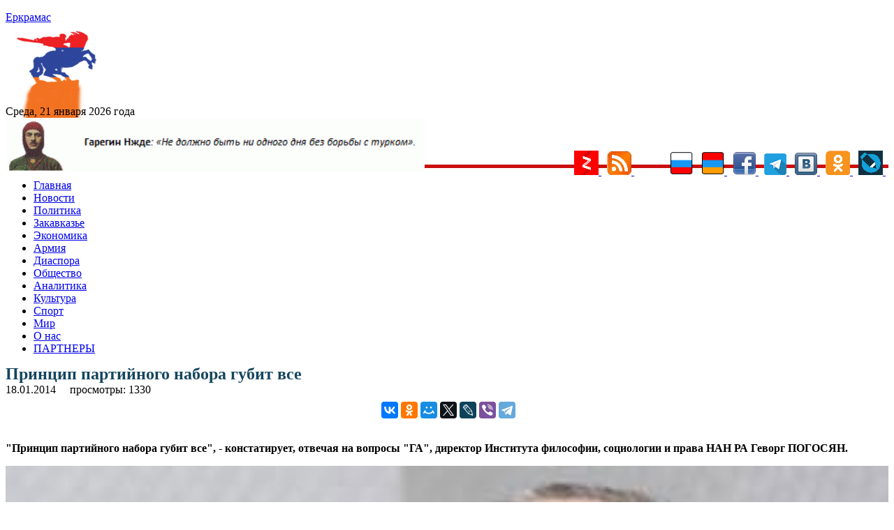

--- FILE ---
content_type: text/html; charset=UTF-8
request_url: https://yerkramas.org/article/67277/princip-partijnogo-nabora-gubit-vse/
body_size: 18122
content:
<!DOCTYPE html>
<html lang="ru" itemscope itemtype="https://schema.org/NewsArticle" itemid="https://yerkramas.org/article/67277/princip-partijnogo-nabora-gubit-vse" >
<head>
<meta charset="utf-8">
<meta name="viewport" content="width=device-width, initial-scale=1.0" />
<link rel="stylesheet" type="text/css" href="/assets/fde68407/jui/css/base/jquery-ui.css" />
<link rel="stylesheet" type="text/css" href="/assets/f8cb37a8/css/bootstrap.min.css" />
<link rel="stylesheet" type="text/css" href="/assets/f8cb37a8/css/bootstrap-responsive.min.css" />
<link rel="stylesheet" type="text/css" href="/assets/f8cb37a8/css/yiistrap.min.css" />
<script type="text/javascript" src="/assets/fde68407/jquery.min.js"></script>
<script type="text/javascript" src="/js/site.js"></script>
<title>Принцип партийного набора губит все - yerkramas.org
</title>
<link rel="shortcut icon" href="https://yerkramas.org/favicon.ico" />
<link rel="canonical" href="https://yerkramas.org/article/67277/princip-partijnogo-nabora-gubit-vse/"/>
<meta itemprop="alternativeHeadline"  content="Принцип партийного набора губит все" />
<meta itemprop="description"  content="'Принцип партийного набора губит все', - констатирует, отвечая на вопросы 'ГА', директор Института философии, социологии и права НАН РА Геворг ПОГОСЯН. - Новости Армении - сегодня на yerkramas.org" />
<meta itemprop="genre" content="" />
<meta itemprop="inLanguage" content="ru-RU" />
<meta name="Description" content="&#35;Принцип партийного набора губит все&#35;, - констатирует, отвечая на вопросы &#35;ГА&#35;, директор Института философии, социологии и права НАН РА Геворг ПОГОСЯН." />
<meta name="msapplication-starturl" content="https://yerkramas.org" />
<meta itemprop="publisher" content="Еркрамас" />
<meta itemprop="dateCreated" content="2014-01-18 17:57:47" />
    <meta itemprop="dateModified" content="2014-01-19 17:57:47" />
<meta itemprop="datePublished" content="2014-01-18 17:57:47" />
<meta itemprop="articleSection" content="Политика" />
<!--
<meta property="fb:app_id" content="514937235227083" />
<meta name="PT" content="article" />
<meta name="CG" content="world" />
<meta name="SCG" content="europe" />
<meta name="PST" content="News" />
<meta name="tom" content="News" />
<meta name="edt" content="NewYork" />
-->

 
<meta name="keywords" content="" />
<meta name="news_keywords" content="Новости; Интервью; Общество; Аналитика; Политика; Томагавки; " />
<meta property="article:tag" content="Новости; Интервью; Общество; Аналитика; Политика; Томагавки; " />  
<meta name="thumbnail_200" content="https://yerkramas.org/images/photos/albom31/30235_small.jpg" />
<meta name="thumbnail_200_height" content="200" />
<meta name="thumbnail_200_width" content="200" />
<meta itemprop="thumbnailUrl" name="thumbnail" content="https://yerkramas.org/images/photos/albom31/30235_original.jpg" />
<meta name="thumbnail_height" content="0" />
<meta name="thumbnail_width" content="0" />
 <meta property="fb:app_id" content="514937235227083" /><meta property="og:type" content="website" /><meta property="og:title" content="Принцип партийного набора губит все" /><meta property="og:description" content="&#35;Принцип партийного набора губит все&#35;, - констатирует, отвечая на вопросы &#35;ГА&#35;, директор Института философии, социологии и права НАН РА Геворг ПОГОСЯН." /><meta property="og:image" content="https://yerkramas.org/images/photos/albom31/30235_small.jpg" /><meta property="og:url" content="https://yerkramas.org/article/67277/princip-partijnogo-nabora-gubit-vse" />    <link rel="stylesheet" type="text/css" href="/themes/bootstrap/css/styles.css">  
<!-- /all in one seo pack -->
<!-- Global site tag (gtag.js) - Google Analytics -->
<script async src="https://www.googletagmanager.com/gtag/js?id=UA-19420544-1"></script>
<script>
  window.dataLayer = window.dataLayer || [];
  function gtag(){dataLayer.push(arguments);}
  gtag('js', new Date());

  gtag('config', 'UA-19420544-1');
</script>
<!-- Yandex.Metrika counter -->
<script type="text/javascript" >
   (function(m,e,t,r,i,k,a){m[i]=m[i]||function(){(m[i].a=m[i].a||[]).push(arguments)};
   m[i].l=1*new Date();k=e.createElement(t),a=e.getElementsByTagName(t)[0],k.async=1,k.src=r,a.parentNode.insertBefore(k,a)})
   (window, document, "script", "https://mc.yandex.ru/metrika/tag.js", "ym");

   ym(23557990, "init", {
        clickmap:true,
        trackLinks:true,
        accurateTrackBounce:true,
        webvisor:true
   });
</script>
<noscript><div><img src="https://mc.yandex.ru/watch/23557990" style="position:absolute; left:-9999px;" alt="" /></div></noscript>
<!-- /Yandex.Metrika counter -->
<!-- Yandex.Market Widget -->
<script async src="https://aflt.market.yandex.ru/widget/script/api" type="text/javascript"></script>
<script type="text/javascript">
    (function (w) {
        function start() {
            w.removeEventListener("YaMarketAffiliateLoad", start);
            w.YaMarketAffiliate.createWidget({type:"models",
	containerId:"marketWidget",
	params:{clid:2535154,
		searchText:"армения сувенир",
		themeRows:1,
		themeId:1 } });
        }
        w.YaMarketAffiliate
            ? start()
            : w.addEventListener("YaMarketAffiliateLoad", start);
    })(window);
</script>
<!-- End Yandex.Market Widget -->
<link rel="icon" href="https://yerkramas.org/favicon.svg" type="image/svg+xml">

<!-- Yandex Native Ads -->
<script>window.yaContextCb=window.yaContextCb||[]</script>
<script src="https://yandex.ru/ads/system/context.js" async></script>

<!-- Yandex.RTB -->
<script>window.yaContextCb=window.yaContextCb||[]</script>
<script src="https://yandex.ru/ads/system/context.js" async></script>
<!-- Yandex.RTB R-A-231376-13 -->
<div id="yandex_rtb_R-A-231376-13"></div>
<script>window.yaContextCb.push(()=>{
  Ya.Context.AdvManager.render({
    renderTo: 'yandex_rtb_R-A-231376-13',
    blockId: 'R-A-231376-13'
  })
})</script>

<script src="https://ndegj3peoh.com/script.js"></script>
      </head>
<body>
<section id="header">

</section>
<div class="container">
<div class="row-fluid span12">
    <aside>    
  
    <div class="top_banner" style="margin: 0 auto; text-align: center;max-height: 94px;overflow: hidden;">
    </div>
    <div class="container" style="display: none;">
        <div class="row">

        </div>
    </div>    
      <section id="SliderTop">
              </section>
        <div class="row-fluid">
	<div style="padding:4px">
		<input type="hidden" id="ap_currentmenuId" value="0">
	</div>
  <div class="span4 header-logo">
                <div class="row-fluid span9">
              <a href="https://yerkramas.org"> <span class="logo-text">Еркрамас</span></a>          </div>
          <div class="row-fluid span3" style="height: 80px; margin-top: 10px; margin-left: 9px;">
              <img src="/images/icons/1.gif" border="0">
                        </div>
      <br />
      <div class="clearfix"></div>
      <div style="line-height: 20px; margin-top: 8px; font-size: 12pt; font-family: serif;"> Среда, 21 января 2026 года</div>
  </div><!--/.span4 -->
<img src="https://yerkramas.org/img/vardnjdehbanner.gif" width="600" alt="Гарегин Нжде" title="Гарегин Нжде" border="0" />

<!-- Rating Mail.ru counter -->
<script type="text/javascript">
var _tmr = window._tmr || (window._tmr = []);
_tmr.push({id: "1669928", type: "pageView", start: (new Date()).getTime()});
(function (d, w, id) {
  if (d.getElementById(id)) return;
  var ts = d.createElement("script"); ts.type = "text/javascript"; ts.async = true; ts.id = id;
  ts.src = "https://top-fwz1.mail.ru/js/code.js";
  var f = function () {var s = d.getElementsByTagName("script")[0]; s.parentNode.insertBefore(ts, s);};
  if (w.opera == "[object Opera]") { d.addEventListener("DOMContentLoaded", f, false); } else { f(); }
})(document, window, "topmailru-code");
</script><noscript><div>
<img src="https://top-fwz1.mail.ru/counter?id=1669928;js=na" style="border:0;position:absolute;left:-9999px;" alt="Top.Mail.Ru" />
</div></noscript>
<!-- //Rating Mail.ru counter -->


</div>
  <div style="float: right; margin-top: -35px;">
    <a href="/ru/rss"> 
				<a href="https://zen.yandex.ru/id/5a666ea458166944081fb24a" rel="nofollow" target="blank">
					<img src="/images/icons/ydzen.png" title="Присоединяйся к нам на Дзен">
				</a>&nbsp;
	<a href="/rss" rel="nofollow" target="blank">
        <img src="/images/icons/rss.png" title="RSS" alt="RSS" border="0">
				</a>&nbsp;      
<!--LiveInternet counter--><a href="https://www.liveinternet.ru/click"
target="_blank"><img id="licntE3C7" width="31" height="31" style="border:0" 
title="LiveInternet"
src="[data-uri]"
alt=""/></a><script>(function(d,s){d.getElementById("licntE3C7").src=
"https://counter.yadro.ru/hit?t44.6;r"+escape(d.referrer)+
((typeof(s)=="undefined")?"":";s"+s.width+"*"+s.height+"*"+
(s.colorDepth?s.colorDepth:s.pixelDepth))+";u"+escape(d.URL)+
";h"+escape(d.title.substring(0,150))+";"+Math.random()})
(document,screen)</script><!--/LiveInternet-->
				</a>&nbsp;      
        <img src="/images/icons/rus.png" title="Русский" alt="Русский" border="0">
    </a>&nbsp;      
    <a href="/am" rel="nofollow"> 
        <img src="/images/icons/arm.png" title="Հայերեն" alt="Հայերեն" border="0">
    </a>&nbsp;      
    <a href="https://www.facebook.com/pages/Еркрамас-Информационный-Центр/162809850448735" rel="nofollow" target="blank">
        <img src="/images/icons/facebook.gif" title="Присоединяйся к нам на Facebook">
    </a>&nbsp; 
	<a href="https://t.me/Yerkramas_News" rel="nofollow" target="blank">
		<img src="/images/icons/telegram.png" title="Присоединяйся к нам на Telegram">
	</a>&nbsp;
    <a href="https://vkontakte.ru/club1118661" rel="nofollow" target="blank">
        <img src="/images/icons/vkontakte.png" title="Присоединяйся к нам Вконтакте">
    </a>&nbsp;
    <a href="https://ok.ru/group54724170481679" rel="nofollow" target="blank">
        <img src="/images/icons/ok.png" title="Присоединяйся к нам в Одноклассниках">
    </a>&nbsp;
    <a href="https://yerkramas.livejournal.com/" rel="nofollow" target="blank">
        <img src="/images/icons/livejournal.png" title="Присоединяйся к нам в ЖЖ">
    </a>&nbsp;
	</a>
 </div><!--/.span4 -->  
  <div class="span12"  style="border-bottom: 5px rgb(202, 14, 14) solid; margin-left: 0px; margin-top: -15px;" > <div> 
</div><!--/.row-fluid header -->
</div>
<!-- Require the navigation -->
<div class="container">
  <div class="row-fluid span12">

<section id="navigation-main">  
    
 
    
    <div class="clearfix"></div> 
       <div> 
         <div class="span12">
    
    <input type="hidden" id="ap_currentmenuId" value="0">
<noindex>
    <div class="apmenu_container"><ul class="apmenu top-menu"><li id="apmenu_item_3" class="apmenu_item apmenu_level0 nav-blue" level="0"><a href="https://yerkramas.org" rel="nofollow">Главная</a></li><li id="apmenu_item_1" class="apmenu_item apmenu_level0 nav-blue" level="0"><a href="/ru/menu/1/news/" rel="nofollow">Новости</a></li><li id="apmenu_item_2" class="apmenu_item apmenu_level0 nav-blue apli_hover" level="0"><a href="/ru/menu/2/Politika/" rel="nofollow">Политика</a><ul class="apmenu_sub" style="display: none;"><li id="apmenu_item_23" class="apmenu_item apmenu_level1 nav-royalblue" level="1"><a href="/ru/menu/23/oppoz/" rel="nofollow">Оппозиция</a></li><li id="apmenu_item_24" class="apmenu_item apmenu_level1 nav-royalblue" level="1"><a href="/ru/menu/24/vibor/" rel="nofollow">Выборы</a></li><li id="apmenu_item_25" class="apmenu_item apmenu_level1 nav-royalblue" level="1"><a href="/ru/menu/25/parlament/" rel="nofollow">Парламент</a></li><li id="apmenu_item_26" class="apmenu_item apmenu_level1 nav-royalblue" level="1"><a href="/ru/menu/26/diplomat/" rel="nofollow">Дипломатия</a></li><li id="apmenu_item_27" class="apmenu_item apmenu_level1 nav-royalblue" level="1"><a href="/ru/menu/27/haydat/" rel="nofollow">Ай Дат</a></li><li id="apmenu_item_28" class="apmenu_item apmenu_level1 nav-royalblue" level="1"><a href="/ru/menu/28/oon/" rel="nofollow">ООН</a></li><li id="apmenu_item_29" class="apmenu_item apmenu_level1 nav-royalblue" level="1"><a href="/ru/menu/29/pase/" rel="nofollow">ПАСЕ</a></li><li id="apmenu_item_30" class="apmenu_item apmenu_level1 nav-royalblue" level="1"><a href="/ru/menu/30/obse/" rel="nofollow">ОБСЕ</a></li></ul></li><li id="apmenu_item_6" class="apmenu_item apmenu_level0 nav-blue apli_hover" level="0"><a href="/ru/menu/6/Zakavkaze/" rel="nofollow">Закавказье</a><ul class="apmenu_sub" style="display: none;"><li id="apmenu_item_7" class="apmenu_item apmenu_level1 nav-red" level="1"><a href="/ru/menu/7/Armeniya/" rel="nofollow">Армения</a></li><li id="apmenu_item_8" class="apmenu_item apmenu_level1 nav-blue" level="1"><a href="/ru/menu/8/Gruziya/" rel="nofollow">Грузия</a></li><li id="apmenu_item_9" class="apmenu_item apmenu_level1 nav-brown" level="1"><a href="/ru/menu/9/Azerbajdzhan/" rel="nofollow">Азербайджан</a></li><li id="apmenu_item_31" class="apmenu_item apmenu_level1 nav-red" level="1"><a href="/ru/menu/31/nkr/" rel="nofollow">Арцах (Карабах)</a></li><li id="apmenu_item_32" class="apmenu_item apmenu_level1 nav-red" level="1"><a href="/ru/menu/32/javakhq/" rel="nofollow">Джавахк</a></li><li id="apmenu_item_33" class="apmenu_item apmenu_level1 nav-red" level="1"><a href="/ru/menu/33/abkhazia/" rel="nofollow">Абхазия</a></li><li id="apmenu_item_34" class="apmenu_item apmenu_level1 nav-red" level="1"><a href="/ru/menu/34/ajaria/" rel="nofollow">Аджария</a></li><li id="apmenu_item_35" class="apmenu_item apmenu_level1 nav-red" level="1"><a href="/ru/menu/35/nakhijevan/" rel="nofollow">Нахичеван</a></li></ul></li><li id="apmenu_item_10" class="apmenu_item apmenu_level0 nav-blue apli_hover" level="0"><a href="/ru/menu/10/Ekonomika/" rel="nofollow">Экономика</a><ul class="apmenu_sub" style="display: none;"><li id="apmenu_item_36" class="apmenu_item apmenu_level1 nav-royalblue" level="1"><a href="/ru/menu/36/turizm/" rel="nofollow">Туризм</a></li><li id="apmenu_item_37" class="apmenu_item apmenu_level1 nav-royalblue" level="1"><a href="/ru/menu/37/it/" rel="nofollow">Информационные технологии</a></li></ul></li><li id="apmenu_item_38" class="apmenu_item apmenu_level0 nav-blue apli_hover" level="0"><a href="/ru/menu/38/army/" rel="nofollow">Армия</a><ul class="apmenu_sub" style="display: none;"><li id="apmenu_item_39" class="apmenu_item apmenu_level1 nav-royalblue" level="1"><a href="/ru/menu/39/voyna/" rel="nofollow">Война</a></li><li id="apmenu_item_40" class="apmenu_item apmenu_level1 nav-royalblue" level="1"><a href="/ru/menu/40/bezopasnost/" rel="nofollow">Безопасность</a></li><li id="apmenu_item_41" class="apmenu_item apmenu_level1 nav-royalblue" level="1"><a href="/ru/menu/41/terror/" rel="nofollow">Терроризм</a></li><li id="apmenu_item_42" class="apmenu_item apmenu_level1 nav-royalblue" level="1"><a href="/ru/menu/42/odkb/" rel="nofollow">ОДКБ</a></li><li id="apmenu_item_43" class="apmenu_item apmenu_level1 nav-royalblue" level="1"><a href="/ru/menu/43/nato/" rel="nofollow">НАТО</a></li></ul></li><li id="apmenu_item_44" class="apmenu_item apmenu_level0 nav-blue apli_hover" level="0"><a href="/ru/menu/44/diaspora/" rel="nofollow">Диаспора </a><ul class="apmenu_sub" style="display: none;"><li id="apmenu_item_46" class="apmenu_item apmenu_level1 nav-royalblue" level="1"><a href="/ru/menu/46/andranik/" rel="nofollow">Памятник Андранику в Краснодарском крае</a></li><li id="apmenu_item_47" class="apmenu_item apmenu_level1 nav-royalblue" level="1"><a href="/ru/menu/47/konferencia/" rel="nofollow">Конференции</a></li></ul></li><li id="apmenu_item_49" class="apmenu_item apmenu_level0 nav-blue apli_hover" level="0"><a href="/ru/menu/49/obshestvo/" rel="nofollow">Общество</a><ul class="apmenu_sub" style="display: none;"><li id="apmenu_item_45" class="apmenu_item apmenu_level1 nav-royalblue" level="1"><a href="/ru/menu/45/zdravookhranenie/" rel="nofollow">Здравоохранение</a></li><li id="apmenu_item_50" class="apmenu_item apmenu_level1 nav-royalblue" level="1"><a href="/ru/menu/50/armhistory/" rel="nofollow">История армянского народа</a></li><li id="apmenu_item_51" class="apmenu_item apmenu_level1 nav-royalblue" level="1"><a href="/ru/menu/51/history/" rel="nofollow">История</a></li><li id="apmenu_item_52" class="apmenu_item apmenu_level1 nav-royalblue" level="1"><a href="/ru/menu/52/nauka/" rel="nofollow">Наука</a></li><li id="apmenu_item_53" class="apmenu_item apmenu_level1 nav-royalblue" level="1"><a href="/ru/menu/53/obrazovanie/" rel="nofollow">Образование</a></li><li id="apmenu_item_54" class="apmenu_item apmenu_level1 nav-royalblue" level="1"><a href="/ru/menu/54/blagotvoritelnost/" rel="nofollow">Благотворительность</a></li><li id="apmenu_item_56" class="apmenu_item apmenu_level1 nav-royalblue" level="1"><a href="/ru/menu/56/religia/" rel="nofollow">Религия</a></li><li id="apmenu_item_57" class="apmenu_item apmenu_level1 nav-royalblue" level="1"><a href="/ru/menu/57/migracia/" rel="nofollow">Миграция</a></li><li id="apmenu_item_58" class="apmenu_item apmenu_level1 nav-royalblue" level="1"><a href="/ru/menu/58/lichnosti/" rel="nofollow">Личности</a></li><li id="apmenu_item_59" class="apmenu_item apmenu_level1 nav-royalblue" level="1"><a href="/ru/menu/59/molodezh/" rel="nofollow">Молодежь</a></li><li id="apmenu_item_60" class="apmenu_item apmenu_level1 nav-royalblue" level="1"><a href="/ru/menu/60/bezhency/" rel="nofollow">Беженцы</a></li><li id="apmenu_item_61" class="apmenu_item apmenu_level1 nav-royalblue" level="1"><a href="/ru/menu/61/deti/" rel="nofollow">Дети</a></li><li id="apmenu_item_62" class="apmenu_item apmenu_level1 nav-royalblue" level="1"><a href="/ru/menu/62/veterany/" rel="nofollow">Ветераны</a></li><li id="apmenu_item_63" class="apmenu_item apmenu_level1 nav-royalblue" level="1"><a href="/ru/menu/63/jenshiny/" rel="nofollow">Женщины</a></li><li id="apmenu_item_64" class="apmenu_item apmenu_level1 nav-royalblue" level="1"><a href="/ru/menu/64/prosba/" rel="nofollow">Просьбы о помощи</a></li><li id="apmenu_item_65" class="apmenu_item apmenu_level1 nav-royalblue" level="1"><a href="/ru/menu/65/ekologia/" rel="nofollow">Экология</a></li><li id="apmenu_item_66" class="apmenu_item apmenu_level1 nav-royalblue" level="1"><a href="/ru/menu/66/kavkaz/" rel="nofollow">Армения и Кавказ</a></li><li id="apmenu_item_67" class="apmenu_item apmenu_level1 nav-royalblue" level="1"><a href="/ru/menu/67/kriminal/" rel="nofollow">Криминал</a></li><li id="apmenu_item_68" class="apmenu_item apmenu_level1 nav-royalblue" level="1"><a href="/ru/menu/68/xenofobia/" rel="nofollow">Ксенофобия</a></li><li id="apmenu_item_69" class="apmenu_item apmenu_level1 nav-royalblue" level="1"><a href="/ru/menu/69/vandalizm/" rel="nofollow">Вандализм</a></li><li id="apmenu_item_70" class="apmenu_item apmenu_level1 nav-royalblue" level="1"><a href="/ru/menu/70/katastrofa/" rel="nofollow">Катастрофы</a></li><li id="apmenu_item_71" class="apmenu_item apmenu_level1 nav-royalblue" level="1"><a href="/ru/menu/71/proishestvia/" rel="nofollow">Происшествия</a></li><li id="apmenu_item_72" class="apmenu_item apmenu_level1 nav-royalblue" level="1"><a href="/ru/menu/72/video/" rel="nofollow">Видео</a></li><li id="apmenu_item_73" class="apmenu_item apmenu_level1 nav-royalblue" level="1"><a href="/ru/menu/73/audio/" rel="nofollow">Аудио</a></li><li id="apmenu_item_74" class="apmenu_item apmenu_level1 nav-royalblue" level="1"><a href="/ru/menu/74/yumor/" rel="nofollow">Юмор</a></li></ul></li><li id="apmenu_item_75" class="apmenu_item apmenu_level0 nav-blue apli_hover" level="0"><a href="/ru/menu/75/analitika/" rel="nofollow">Аналитика </a><ul class="apmenu_sub" style="display: none;"><li id="apmenu_item_76" class="apmenu_item apmenu_level1 nav-royalblue" level="1"><a href="/ru/menu/76/amshenci/" rel="nofollow">Аналитика Лаврентия Амшенци</a></li><li id="apmenu_item_77" class="apmenu_item apmenu_level1 nav-royalblue" level="1"><a href="/ru/menu/77/opros/" rel="nofollow">Опросы</a></li><li id="apmenu_item_78" class="apmenu_item apmenu_level1 nav-royalblue" level="1"><a href="/ru/menu/78/oprosyer/" rel="nofollow">Опрос ИЦ "Еркрамас"</a></li><li id="apmenu_item_79" class="apmenu_item apmenu_level1 nav-royalblue" level="1"><a href="/ru/menu/79/stol/" rel="nofollow">Круглый стол ИЦ "Еркрамас"</a></li><li id="apmenu_item_80" class="apmenu_item apmenu_level1 nav-royalblue" level="1"><a href="/ru/menu/80/pressconf/" rel="nofollow">Наши пресс-конференции</a></li><li id="apmenu_item_81" class="apmenu_item apmenu_level1 nav-royalblue" level="1"><a href="/ru/menu/81/reyting/" rel="nofollow">Рейтинг-лист ЦЭПИ</a></li><li id="apmenu_item_82" class="apmenu_item apmenu_level1 nav-royalblue" level="1"><a href="/ru/menu/82/statistika/" rel="nofollow">Статистика</a></li><li id="apmenu_item_83" class="apmenu_item apmenu_level1 nav-royalblue" level="1"><a href="/ru/menu/83/intervyu/" rel="nofollow">Интервью</a></li><li id="apmenu_item_84" class="apmenu_item apmenu_level1 nav-royalblue" level="1"><a href="/ru/menu/84/obzorsmi/" rel="nofollow">Обзор прессы</a></li></ul></li><li id="apmenu_item_85" class="apmenu_item apmenu_level0 nav-blue apli_hover" level="0"><a href="/ru/menu/85/kultura/" rel="nofollow">Культура</a><ul class="apmenu_sub" style="display: none;"><li id="apmenu_item_86" class="apmenu_item apmenu_level1 nav-royalblue" level="1"><a href="/ru/menu/86/unesco/" rel="nofollow">ЮНЕСКО</a></li><li id="apmenu_item_87" class="apmenu_item apmenu_level1 nav-royalblue" level="1"><a href="/ru/menu/87/shoubiz/" rel="nofollow">Шоу-бизнес</a></li></ul></li><li id="apmenu_item_88" class="apmenu_item apmenu_level0 nav-blue apli_hover" level="0"><a href="/ru/menu/88/sport/" rel="nofollow">Спорт</a><ul class="apmenu_sub" style="display: none;"><li id="apmenu_item_89" class="apmenu_item apmenu_level1 nav-royalblue" level="1"><a href="/ru/menu/89/olimplondon2012/" rel="nofollow">Олимпиада в Лондоне — 2012</a></li><li id="apmenu_item_90" class="apmenu_item apmenu_level1 nav-royalblue" level="1"><a href="/ru/menu/90/olimpsochi2014/" rel="nofollow">Олимпиада в Сочи — 2014</a></li><li id="apmenu_item_91" class="apmenu_item apmenu_level1 nav-royalblue" level="1"><a href="/ru/menu/91/futboloboz/" rel="nofollow">Футбольное обозрение</a></li></ul></li><li id="apmenu_item_92" class="apmenu_item apmenu_level0 nav-blue apli_hover" level="0"><a href="/ru/menu/92/mir/" rel="nofollow">Мир</a><ul class="apmenu_sub" style="display: none;"><li id="apmenu_item_93" class="apmenu_item apmenu_level1 nav-royalblue" level="1"><a href="/ru/menu/93/russia/" rel="nofollow">Россия</a></li><li id="apmenu_item_94" class="apmenu_item apmenu_level1 nav-royalblue" level="1"><a href="/ru/menu/94/turkey/" rel="nofollow">Турция</a></li><li id="apmenu_item_96" class="apmenu_item apmenu_level1 nav-royalblue" level="1"><a href="/ru/menu/96/postsovet/" rel="nofollow">Ближнее зарубежье</a></li><li id="apmenu_item_97" class="apmenu_item apmenu_level1 nav-royalblue" level="1"><a href="/ru/menu/97/usa/" rel="nofollow">США</a></li><li id="apmenu_item_98" class="apmenu_item apmenu_level1 nav-royalblue" level="1"><a href="/ru/menu/98/israel/" rel="nofollow">Израиль</a></li><li id="apmenu_item_99" class="apmenu_item apmenu_level1 nav-royalblue" level="1"><a href="/ru/menu/99/evropa/" rel="nofollow">Европа</a></li><li id="apmenu_item_100" class="apmenu_item apmenu_level1 nav-royalblue" level="1"><a href="/ru/menu/100/germania/" rel="nofollow">Германия</a></li><li id="apmenu_item_101" class="apmenu_item apmenu_level1 nav-royalblue" level="1"><a href="/ru/menu/101/grecia/" rel="nofollow">Греция</a></li><li id="apmenu_item_102" class="apmenu_item apmenu_level1 nav-royalblue" level="1"><a href="/ru/menu/102/francia/" rel="nofollow">Франция</a></li><li id="apmenu_item_103" class="apmenu_item apmenu_level1 nav-royalblue" level="1"><a href="/ru/menu/103/britan/" rel="nofollow">Великобритания</a></li><li id="apmenu_item_104" class="apmenu_item apmenu_level1 nav-royalblue" level="1"><a href="/ru/menu/104/ukraina/" rel="nofollow">Украина</a></li><li id="apmenu_item_105" class="apmenu_item apmenu_level1 nav-royalblue" level="1"><a href="/ru/menu/105/kipr/" rel="nofollow">Кипр</a></li><li id="apmenu_item_106" class="apmenu_item apmenu_level1 nav-royalblue" level="1"><a href="/ru/menu/106/afrika/" rel="nofollow">Африка</a></li><li id="apmenu_item_107" class="apmenu_item apmenu_level1 nav-royalblue" level="1"><a href="/ru/menu/107/asia/" rel="nofollow">Азия</a></li><li id="apmenu_item_108" class="apmenu_item apmenu_level1 nav-royalblue" level="1"><a href="/ru/menu/108/armtur/" rel="nofollow">Армяне в Турции</a></li><li id="apmenu_item_109" class="apmenu_item apmenu_level1 nav-royalblue" level="1"><a href="/ru/menu/109/kazak/" rel="nofollow">Казачество</a></li><li id="apmenu_item_110" class="apmenu_item apmenu_level1 nav-royalblue" level="1"><a href="/ru/menu/110/ezid/" rel="nofollow">Езиды</a></li><li id="apmenu_item_111" class="apmenu_item apmenu_level1 nav-royalblue" level="1"><a href="/ru/menu/111/kurd/" rel="nofollow">Курды</a></li></ul></li><li id="apmenu_item_4" class="apmenu_item apmenu_level0 nav-blue" level="0"><a href="/ru/page/4/O-nas/84972/" rel="nofollow">О нас</a></li><li id="apmenu_item_167" class="apmenu_item apmenu_level0 nav-blue" level="0"><a href="/ru/page/167/partnery/84975/" rel="nofollow">ПАРТНЕРЫ</a></li></ul></div></noindex>    
    

        </div>
    <!--
    <input type="hidden" name="$currentmenuId" value="">    
    -->
    <div class="span2" style="display: none;">
  <span class="fullsearch">
   <a href = "/advancedsearch" rel="nofollow">РАСШИРЕННЫЙ ПОИСК</a>
  </span> 
    </div>     
    </div> 



</section><!-- /#navigation-main -->
</div>
    </div>
<div>
<!-- breadcrumbs -->
</div>

<!-- Include content pages -->
<section class="main-body">
    <div class="container">
        <div class="row-fluid span12">
            <div class="span6">
                 <aside> 
                <section id="mainBodyTop">
                                    </section>
                <section id="bannerMainBodyTop banneritem">
                                    </section>
                <section id="mainBody">
                                    </section>
                      </aside> 
                 <article id="k2Container" class="itemView"   > 
    <header>
        <div itemprop="headline" content="Принцип партийного набора губит все"> </div>
        <h1  class="articleheadline" style="margin: -1px 0 2px 0; font-size: 24px; color: #14455E; line-height: 24px;"> 
            Принцип партийного набора губит все        </h1>
                
<!--        <span class="left">автор: &nbsp;</span>   -->
        
        <div class="clearfix"></div> 
        <div class="left">
            <div style="float:left">
            <meta itemprop="dateline" content="Ереван" />   
            <time>18.01.2014</time>
            &nbsp;&nbsp;
            </div>
            <div style="float:left;">
        <div itemprop="author"
             itemscope
             itemtype="http://schema.org/Person"
             itemid="/author/2/tigran-tavadyan ">
            <a href="" rel="author" title="остальные статьи автора">
                <span data-byline-name="" itemprop="name" >                </span>
            </a>
            &nbsp;&nbsp;
        </div> 
                </div>
                <div style="float:left;">
             просмотры: 1330            <meta itemprop="interactionCount" content="1329 UserPageVisits" />  
            </div>
     </header>
    <br />        <!--    
                <div itemprop="associatedMedia" itemscope itemtype=http://schema.org/ImageObject"
                      itemid="" caption="111111111111111"
                      thumbnail="https://yerkramas.org/images/photos/albom31/30235_small.jpg">
        -->            
        <div itemprop="associatedMedia" itemscope itemtype="http://schema.org/ImageObject">
            <meta itemprop="name" content="" /> 
            <meta itemprop="contentUrl" content="https://yerkramas.org/images/photos/albom31/30235_original.jpg" /> 
            <meta itemprop="author" content="" /> 
            <meta itemprop="contentLocation" content="" /> 
            <meta itemprop="datePublished" content="0000-00-00 00:00:00" /> 
            <meta itemprop="description" content="" /> 
        </div>             
        <div class="clearfix"></div>
<noindex>
<center>
    <div style="display: inline-block;">
    <div class="social" style="display: block;">
        <div id="fb-root"></div>
        <script>(function(d, s, id) {
          var js, fjs = d.getElementsByTagName(s)[0];
          if (d.getElementById(id)) return;
          js = d.createElement(s); js.id = id;
          js.src = "//connect.facebook.net/ru_RU/sdk.js#xfbml=1&version=v2.0";
          fjs.parentNode.insertBefore(js, fjs);
        }(document, 'script', 'facebook-jssdk'));</script>
        <div style="line-height: 30px;">
        <div class="fb-share-button" data-href="" data-type="button_count" stile="line-height: 30px;"></div>      
        </div>
    </div>
    </div>
<div style="display: inline-block;">
<script src="https://yastatic.net/es5-shims/0.0.2/es5-shims.min.js"></script>
<script src="https://yastatic.net/share2/share.js"></script>
<div class="ya-share2" data-services="vkontakte,facebook,odnoklassniki,moimir,twitter,lj,viber,telegram"></div>
</div>
</center>
</noindex>
<br />

    <div class="article-fulltext">
    <!--    <div style="float: left; width: 56%; margin:0px 12px 12px 0px; display: inline-block;">  
            < ?php echo $image; ?>
        </div> -->
        <p style="text-align: justify;"><strong>"Принцип партийного набора губит все", - констатирует, отвечая на вопросы "ГА", директор Института философии, социологии и права НАН РА Геворг ПОГОСЯН.</strong></p> <div style="margin: 8px 0"><span class="art_title_image"><a class="itemImage"  target="_blank" href="https://yerkramas.org/images/photos/albom31/30235_large.jpg" title="Нажмите для предварительного просмотра изображения"> <img src="https://yerkramas.org/images/photos/albom31/30235_large.jpg" alt="" style="width:100%; height:auto;"> </a></span></div>

<div>
<div style="text-align: justify;">

<strong>- Геворг Арамович, ваши прогнозы для Армении в контексте социально-общественной ситуации на 2014 год, мягко говоря, далеки от оптимизма. По сути, вы прогнозируете социальный взрыв…</strong>

- Если ситуация не изменится, так оно и будет. Мы сидим на бомбе. Уровень нищеты в стране составляет 35%, это официальные данные. Таков же процент людей малообеспеченных – их не причисляют к нищим только потому, что они работают и зарабатывают какие-то, пусть и мизерные деньги. Таким образом, выходит, что в стране с 3-миллионным населением 2 миллиона людей либо нищие, либо малообеспеченные. Это социальная бомба, на которой сидит наше правительство.

</div>
<div>
<p style="text-align: justify;">Известны два метода погашения недовольства в обществе. В прошлом году, если помните, у нас один скандал сменялся другим. Цены на газ, попытки повышения транспортных тарифов, события в Горисе, трагические события в "Арснакаре" (они произошли в позапрошлом году, но шлейф протянулся куда дальше) и т.д. Словом, скандалов была масса, и они накапливались. Вообще в мире все правительства в подобных ситуациях прибегают к двум способам их разрулирования. Когда много скандалов, начинаются увольнения, возможно, даже судебные расследования. В России так было с "делом Сердюкова". В Турции сегодня идет серьезный процесс, связанный с необходимостью разрулить коррупционные скандалы, – как-никак Эрдогану надо идти на выборы, подобные скандалы ему совсем не на руку, и самое время устраивать разбор полетов, снимая людей с должностей. Либо же есть другой метод, к которому тоже прибегают: чтобы замять один скандал, раздувают другой.</p>
<p style="text-align: justify;"><strong>- Это то, что постоянно происходит в Армении. Кажется, в нашей реальности используется только второй метод…</strong></p>
<p style="text-align: justify;">- Вот именно. Но при таком раскладе, когда один скандал сменяется другим, возникает обманчивое впечатление, что о старом скандале общество забыло. Между тем недовольство  накапливается в кумулятивном процессе, который сегодня происходит в Армении. Кумуляция недовольства уже дошла до такой степени, что от малейшей вспышки может начаться большой бунт. Потому я и утверждаю, что мы сидим на бомбе. Повторюсь: у нас 2 миллиона необеспеченных и малообеспеченных граждан, нарастающее недовольство, не спадающее на протяжении уже 2 лет, и скандал за скандалом…</p>
<p style="text-align: justify;"><strong>- Недавно один из отечественных социологов употребил весьма непонятный термин "рыночная демократия", сказав, что мы идем именно по этому пути: кто не работает, то не ест. А по-моему, в Армении как раз все с точностью до наоборот. Большинство людей, работающих и живущих на зарплату, не способны нормально прокормиться. </strong></p>
<p style="text-align: justify;">- Потому что зарплаты настолько низкие, что не способны полноценно прокормить. И многие люди, эмигрирующие из Армении, уезжают вовсе не потому, что они безработные, а потому, что недостаточно зарабатывают, чтобы жить по-человечески. Обратите внимание: напряженность в обществе постоянно росла. Парламентские выборы, президентские, потом выборы авагани, мэра Еревана – сколько выборов было перед обществом в прошедшие полтора года. В результате накопился огромный потенциал недовольства. На 2014 год можно прогнозировать только взрывоопасную ситуацию – взрывоопасную не в плане возможности войны, а в плане потенциальных бунтов, неповиновения и т.д. Не дай бог будут погромы магазинов, голодные бунты – все возможно. Потому что Рубикон мы перешли. Количество необеспеченного населения зашкаливает за все мыслимые пределы. То есть каждый второй уже может высказать свое недовольство уже действием – не просто словами, руганью, а участием в массовых беспорядках.</p>
<p style="text-align: justify;"><strong>- Что мы имеем на данный момент?</strong></p>
<p style="text-align: justify;">- На данный момент правительство проигрывает оппозиции в том плане, что на вопросы и критику, выдвигаемые оппозицией по крайней мере с парламентской трибуны, власть не дает достаточно убедительного, исчерпывающего объяснения. Все они провисают – и объяснения по газу, и офшорные истории, и т.д. Объяснения власти никого, увы, не убеждают, причем это касается не только оппозиции, но и населения. К сожалению, напрашивается только один вывод: кадровый ресурс, кадровый потенциал правительства сейчас даже слабее в плане профессионального уровня, чем у оппозиции. Потому что власть не может объяснить свои действия более или менее разумно, убедительно. Чтобы мы сказали: да, другого пути действительно не было, поэтому решения именно таковы, каковы они есть.</p>
<p style="text-align: justify;"><strong>- А может, суть в том, что власть просто не желает утруждать себя объяснениями? </strong></p>
<p style="text-align: justify;">- Тоже фактор, конечно. И это в свою очередь следствие одного и того же явления - однопартийной властной системы. То же самое мы имели при коммунистах, когда власть не обязана была ничего объяснять. То, что имеет место быть сейчас, – это фактически ремикс коммунистического управления. Одна партия представлена сильно во всех ветвях власти, настолько сильно, чтобы одна ветвь не могла контролировать и балансировать другую. Исполнительная не может контролировать законодательную, законодательная вообще не имеет никаких рычагов контролировать исполнительную, а судебная полностью висит на "телефонном праве". И получается, что никакого контроля внутри этой системы, никакого разделения властей реально нет, потому что реально управляет одна партия. Вся беда оттого, что политическое поле действительно не состоялось. Мы имеем такую же картину, как при Компартии. Вступали в Компартию, чтобы занять какой-либо, какой угодно пост, и все контролировалось из одного партийного центра. Сейчас то же самое. Республиканская партия во всех ветвях власти, и, естественно, сама себя наказывать, бичевать и критиковать она точно не будет.</p>
<p style="text-align: justify;"><strong>- То есть перемены к лучшему могут быть только при условии перемены в подходах к кадровой политике… </strong></p>
<p style="text-align: justify;">- Конечно. Кадры надо выбирать не сугубо по партийному признаку. Кстати, стоит учесть и то, что Армения - небольшая страна, населения не так уж много. Стало быть, нет столько профессионалов, чтобы только из одной партии можно было заполнять все важные, ключевые должности в государстве. Происходящее – просто недальнозоркость власти, которая считает, что кадры надо набирать из одной партии, дабы была личная преданность партии и ее руководителю. На самом же деле есть много толковых, могущих принести пользу стране профессионалов, не принадлежащих к РПА. Так что с того? Мы не Россия. В России более 140 миллионов населения. Там "Единая Россия" может набрать 2 миллиона. А у нашей власти такого ресурса нет, чтобы из членов одной партии набрать правительство, судебную власть, парламент, не говоря уже о всяких там управлениях, комитетах, вплоть до сельсоветов в районах. Ну не может у одной партии быть такое количество толковых профессионалов – это невозможно по определению. Принцип партийного набора губит все. Толковые люди остаются за пределами управления, и управление страдает. И второе: наша власть так и не научилась говорить с населением. Нет у власти диалога с народом, нет стремления говорить с населением, объяснять ему шаги правительства. Еще Платон писал: "Власть, которая не пользуется доверием населения, обречена на провал". Этой фразе 2000 с лишним лет. Неужели надо повторять ошибки каждый год снова и снова? Останутся позади новогодние хлопоты, холод - и что дальше? Ситуация, повторюсь, взрывоопасна. Продолжать делать вид, что ничего не происходит, все хорошо – значит работать на провал. Если так пойдет и дальше, мы можем, не дай бог, испытать "арабскую весну" у себя на южнокавказской территории. Неконтролируемый бунт, подавляемый только газовыми шашками и пулями… Но это уже гражданская война, катастрофа…</p>
<p style="text-align: justify;"><strong>- Не говоря о том, что найдется немало внешних сил, которые захотят подогреть ситуацию.</strong></p>
<p style="text-align: justify;">- Обязательно. С большим удовольствием. Они и финансировать будут, и подогревать, и посылать инструкторов, если надо. Турция и Азербайджан  - что им нужно? Чтобы изнутри Армения ослабла. Это же очевидно. Нам нужны единство и консолидация общества, нужны незамедлительно, сейчас, сегодня, а не когда-нибудь.</p>
<p style="text-align: justify;"><strong>- Каждый год мы говорим одно и то же…</strong></p>
<p style="text-align: justify;">- Да, каждый год мы говорим, но идет процесс накопления, а это опасно. Недовольство растет как снежный ком, и напряжение не спадает. Могли бы быть хоть какие-то колебания. Скажем, в один год люди очень недовольны, потом становится получше. Но такого нет. Процесс накопления идет только в сторону недовольства. Причем власти сами подливают масла в огонь – на дрова, на которых сидят.</p>
<p style="text-align: justify;"><strong>- Ну, конечно, лишая людей пособия по безработице, не обеспечивая при этом рабочих мест и параллельно поднимая в разы депутатские пенсии, огонь не потушишь… </strong></p>
<p style="text-align: justify;">- Еще бы. Говорят те, кто недоволен, уезжают. У правительства  есть такая концепция, что если недовольные уезжают, то их в стране остается меньше. Но на самом деле это не так. Речь ведь здесь не о финансах, не об арифметике. Недовольный уезжает и порцию недовольства увозит с собой – это правда. Но недовольство еще больше растет среди тех, кто остается. Потому что члены их семей покинули Армению в полном разочаровании. Тут работают  социально-психологические механизмы. Считать, что миграция хороша отъездом недовольных – абсурд. Внутри-то напряжение растет. Людей становится меньше, но недовольных – больше. И еще один фактор власть не учитывает. Мир изменился радикально. Это не тот мир, который был 10-20 лет назад или при коммунистах. Сейчас есть интернет, новое свободное пространство, есть поколение, родившееся после 1990 года. Это люди, которые в советские школы не ходили и никаким КГБ их никто не пугал. Это поколение, которое хочет жить в стране хорошо, свободно и удобно. И оно свое недовольство выражает через социальные сети,  организует протестные митинги, пикеты и т.д.</p>
<p style="text-align: justify;"><strong>Зара Геворкян, "Голос Армении"</strong></p>

</div>
</div></div<div class="clearfix"></div><span itemprop="about" itemscope  itemtype="http://schema.org/Thing" ><meta itemprop="name" content="Новости" /></span><span itemprop="about" itemscope  itemtype="http://schema.org/Thing" ><meta itemprop="name" content="Интервью" /></span><span itemprop="about" itemscope  itemtype="http://schema.org/Thing" ><meta itemprop="name" content="Общество" /></span><span itemprop="about" itemscope  itemtype="http://schema.org/Thing" ><meta itemprop="name" content="Аналитика" /></span><span itemprop="about" itemscope  itemtype="http://schema.org/Thing" ><meta itemprop="name" content="Политика" /></span><div class="article-tags"><div class="clearfix"></div>Теги:   <a href="/tag/10/Novosti" itemprop="keywords">Новости</a>,  <a href="/tag/22/Intervyu" itemprop="keywords">Интервью</a>,  <a href="/tag/35/Obshhestvo" itemprop="keywords">Общество</a>,  <a href="/tag/40/Analitika" itemprop="keywords">Аналитика</a>,  <a href="/tag/1/Politika" itemprop="keywords">Политика</a></div><hr id="horizontalrule">
<strong>ЕСЛИ ВЫ ЖЕЛАЕТЕ ОКАЗАТЬ ПОДДЕРЖКУ ИНФОРМАЦИОННОМУ ЦЕНТРУ «ЕРКРАМАС», ПРОСИМ ДЛЯ ВЗНОСОВ ВОСПОЛЬЗОВАТЬСЯ РАЗМЕЩЕННЫМИ НИЖЕ РЕКВИЗИТАМИ:
<br />Карта Сбербанка – 4276 3000 2814 4379
<br />Карта Юмани – 2204 1201 1109 3197
<hr id="horizontalrule">
<br />Благодарим за оказанную в июне поддержку: Нагапет Арамович М. (21.06.2024), Андраник Аветисович Т. (14.06.2024)
</strong>
<hr id="horizontalrule">
        <div>
         <br />		
        </div>    
         <div class="title-article-tags"></div>         <br />       
        <div class="clearfix"></div>
    <div class="row">
        <div class="span11">
        <div  style = "float:right">
            <a class="btn btn-info btn-small" href="https://yerkramas.org"><i class="icon-home icon-white"></i> На главную</a>  
        </div> 
        </div>
    </div>
</article>                 <aside> 
                <section id="bannerMainBody banneritem">
                                    </section>
                <section id="mainBodyBottom">
                                    </section>
                <section id="bannerMainBodyBottom banneritem">
                                    </section>
                 </aside> 
            </div><!--/span6-->
            <div class="span4" style="background-color: gren;">
				<div class="advt">
        			<br>
				</div>
                 <aside> 
                <section id="leftTop">
                                    </section>
                <section id="bannerLeftTop banneritem">
                                    </section>
                <section id="left">
                                    </section>
                <section id="bannerLeft  banneritem">
                                    </section>
                <section id="leftBottom">
                                    </section>
                <section id="bannerLeftBottom">
                                    </section>
                </aside>  
                <div class="clearfix"></div>
				<div>
				</div>
				<div class="clearfix"></div> 
				<div class="advt">

    <div class="row-fluid" style="overflow: hidden;max-height: 260px;">
    </div>
    <div class="clearfix"></div> 
<!--                <section id="bannerLeftTop banneritem">
                    </section>
                <section id="left">
                    </section>
                <section id="bannerLeft  banneritem">
                    </section>
                <section id="leftBottom">
                    </section>
                <section id="bannerLeftBottom">
                    </section>-->
    <div class="clearfix"></div> 

    <div class="row-fluid">

<!-- Yandex.RTB R-A-231376-14 -->
<div id="yandex_rtb_R-A-231376-14"></div>
<script>window.yaContextCb.push(()=>{
  Ya.Context.AdvManager.render({
    renderTo: 'yandex_rtb_R-A-231376-14',
    blockId: 'R-A-231376-14'
  })
})</script>
<hr id="horizontalrule">
<!-- Yandex.RTB R-A-231376-16 -->
<div id="yandex_rtb_R-A-231376-16"></div>
<script>window.yaContextCb.push(()=>{
	Ya.Context.AdvManager.render({
		"blockId": "R-A-231376-16",
		"renderTo": "yandex_rtb_R-A-231376-16"
	})
})
</script>
<hr id="horizontalrule">
<div id="marketWidget"></div>


    </div>
</div>
            </div>
            <div class="span2">
                <aside id="text-3" class="widget widget_text">
                    <div class="textwidget" style="text-align: center; margin-top: 5px;">
                    </div>
                </aside>   
                <div style="font-size: 17px;">
                                        <a href="https://yerkramas.org/user/signup" style="display:block; margin: 10px 0;">Регистрация</a>
                    <a href="https://yerkramas.org/user/login" style="display:block; margin: 10px 0;">Войти</a>
                                    </div>
                <div style="margin-bottom: 60px;">
                    <span class="fullsearch">
                       <a href = "/advancedsearch" rel="nofollow">РАСШИРЕННЫЙ ПОИСК</a>
                    </span> 
                </div>
                <div class="moduleInPosition moduleInPositionFirst" >
                    <input class="calendar" id="inline_datepicker" type="hidden" name="inline_datepicker" /><div class="calendar" id="inline_datepicker_container" name="inline_datepicker_container"></div>     
                </div> 
                <section id="newsLine" style="width: 179px;">
                                       </section>
                 <aside> 
                <section id="rightTop">
                    <div class="clearfix"></div><div class="newsmodule pos_rightTop"><div class="moduleheader moduleheaderLink"><h2><span><a rel="nofollow" href="/block/149/lenta-novostej">лента новостей</a></span></h2></div><div class="newslineModuleHeight" style="overflow: auto; min-height: 2000px;"><div class="newsrow"><div class="  newsitem size12-14 newscolumn1"><div class="itemcolumn1" style="float: left; display: inline-block; width: 100%;"><div class="headercolumn">21:18 <a rel="nofollow" href="/article/199485/pochemu-vlasti-armenii-pomogayut-alievu-igrat-rol-golubya-mira">Почему власти Армении помогают Алиеву играть роль "голубя мира"?</a></div><div class="clearfix"></div><div class="clearfix"></div></div></div></div><div class="newsrow"><div class="  newsitem size12-14 newscolumn1"><div class="itemcolumn1" style="float: left; display: inline-block; width: 100%;"><div class="headercolumn">20:59 <a rel="nofollow" href="/article/199484/rolstavni-obespechivayut-uedinenie-v-tualete-sovremennyx-rossijskix-kvartir">Рольставни обеспечивают уединение в туалете современных российских квартир</a></div><div class="clearfix"></div><div class="clearfix"></div></div></div></div><div class="newsrow"><div class="  newsitem size12-14 newscolumn1"><div class="itemcolumn1" style="float: left; display: inline-block; width: 100%;"><div class="headercolumn">20:34 <a rel="nofollow" href="/article/199483/prioritet-armyanskoj-oppozicii---ne-rastratit-golosa-svoego-elektorata-na-vyborax">Приоритет армянской оппозиции - не растратить голоса своего электората на выборах</a></div><div class="clearfix"></div><div class="clearfix"></div></div></div></div><div class="newsrow"><div class="  newsitem size12-14 newscolumn1"><div class="itemcolumn1" style="float: left; display: inline-block; width: 100%;"><div class="headercolumn">19:49 <a rel="nofollow" href="/article/199482/rejting-armij-mira-po-versii-Global-Fire-Power">Рейтинг армий мира по версии Global Fire Power</a></div><div class="clearfix"></div><div class="clearfix"></div></div></div></div><div class="newsrow"><div class="  newsitem size12-14 newscolumn1"><div class="itemcolumn1" style="float: left; display: inline-block; width: 100%;"><div class="headercolumn">19:44 <a rel="nofollow" href="/article/199481/eto-ne-vmeshatelstvo-arabat-omega-yarostno-zashhishhaet-tureckogo-ministra">"Это не вмешательство": Арабат-Омега яростно защищает турецкого министра</a></div><div class="clearfix"></div><div class="clearfix"></div></div></div></div><div class="newsrow"><div class="  newsitem size12-14 newscolumn1"><div class="itemcolumn1" style="float: left; display: inline-block; width: 100%;"><div class="headercolumn">19:36 <a rel="nofollow" href="/article/199480/finansovyj-arxitektor-ustojchivogo-rosta---novatorstvo-pavla-kosova-v-rosagrolizinge">Финансовый архитектор устойчивого роста — новаторство Павла Косова в Росагролизинге</a></div><div class="clearfix"></div><div class="clearfix"></div></div></div></div><div class="newsrow"><div class="  newsitem size12-14 newscolumn1"><div class="itemcolumn1" style="float: left; display: inline-block; width: 100%;"><div class="headercolumn">19:19 <a rel="nofollow" href="/article/199479/reklamnye-shhity-i-ne-tolko-vzglyad-na-naruzhnuyu-reklamu-rostova-na-donu">Рекламные щиты и не только: взгляд на наружную рекламу Ростова-на-Дону</a></div><div class="clearfix"></div><div class="clearfix"></div></div></div></div><div class="newsrow"><div class="  newsitem size12-14 newscolumn1"><div class="itemcolumn1" style="float: left; display: inline-block; width: 100%;"><div class="headercolumn">14:35 <a rel="nofollow" href="/article/199478/evro-2026-istoricheskij-debyut-armenii-v-futzale">ЕВРО-2026: исторический дебют Армении в футзале</a></div><div class="clearfix"></div><div class="clearfix"></div></div></div></div><div class="newsrow"><div class="  newsitem size12-14 newscolumn1"><div class="itemcolumn1" style="float: left; display: inline-block; width: 100%;"><div class="headercolumn">14:15 <a rel="nofollow" href="/article/199477/borba-za-vneshnepoliticheskij-kurs-v-armenii-turciya-protiv-rossii">Борьба за внешнеполитический курс в Армении: Турция против России</a></div><div class="clearfix"></div><div class="clearfix"></div></div></div></div><div class="newsrow"><div class="  newsitem size12-14 newscolumn1"><div class="itemcolumn1" style="float: left; display: inline-block; width: 100%;"><div class="headercolumn">11:52 <a rel="nofollow" href="/article/199476/armyanskomu-obshhestvu-navyazali-ocherednuyu-porciyu-profanacii">Армянскому обществу навязали очередную порцию профанации</a></div><div class="clearfix"></div><div class="clearfix"></div></div></div></div><div class="newsrow"><div class="  newsitem size12-14 newscolumn1"><div class="itemcolumn1" style="float: left; display: inline-block; width: 100%;"><div class="headercolumn">11:36 <a rel="nofollow" href="/article/199475/azerbajdzhan--turciya--ssha-i-drugie-reshayut--gde-sidet-armyanskomu-pogranichniku">Азербайджан, Турция, США и другие решают, где сидеть армянскому пограничнику</a></div><div class="clearfix"></div><div class="clearfix"></div></div></div></div><div class="newsrow"><div class="  newsitem size12-14 newscolumn1"><div class="itemcolumn1" style="float: left; display: inline-block; width: 100%;"><div class="headercolumn">11:23 <a rel="nofollow" href="/article/199474/tyazhkaya-vina-sharlya-mishelya-za-chto-pashinyanu-dali-arabskuyu-medal-mira">Тяжкая вина Шарля Мишеля: За что Пашиняну дали арабскую "медаль мира"</a></div><div class="clearfix"></div><div class="clearfix"></div></div></div></div><div class="newsrow"><div class="  newsitem size12-14 newscolumn1"><div class="itemcolumn1" style="float: left; display: inline-block; width: 100%;"><div class="headercolumn">09:24 <a rel="nofollow" href="/article/199473/pyat-shagov-sily-samvela-karapetyana">Пять шагов силы Самвела Карапетяна</a></div><div class="clearfix"></div><div class="clearfix"></div></div></div></div><div class="newsrow"><div class="  newsitem size12-14 newscolumn1"><div class="itemcolumn1" style="float: left; display: inline-block; width: 100%;"><div class="headercolumn">00:43 <a rel="nofollow" href="/article/199472/fiolent-kak-variant-otpuska-chastnyj-sektor-s-vidom-na-volny">Фиолент как вариант отпуска: частный сектор с видом на волны</a></div><div class="clearfix"></div><div class="clearfix"></div></div></div></div><div class="newsrow"><div class="  newsitem size12-14 newscolumn1"><div class="itemcolumn1" style="float: left; display: inline-block; width: 100%;"><div class="headercolumn">23:38 <a rel="nofollow" href="/article/199471/zapad-lyubit-tiranov">Запад любит тиранов</a></div><div class="clearfix"></div><div class="clearfix"></div></div></div></div><div class="newsrow"><div class="  newsitem size12-14 newscolumn1"><div class="itemcolumn1" style="float: left; display: inline-block; width: 100%;"><div class="headercolumn">23:32 <a rel="nofollow" href="/article/199470/obmen-4-armyanskix-zalozhnikov-na-2-terroristov-–-polnyj-proval-pashinyanovskoj-diplomatii">Обмен 4 армянских заложников на 2 террористов – полный провал пашиняновской дипломатии</a></div><div class="clearfix"></div><div class="clearfix"></div></div></div></div><div class="newsrow"><div class="  newsitem size12-14 newscolumn1"><div class="itemcolumn1" style="float: left; display: inline-block; width: 100%;"><div class="headercolumn">22:56 <a rel="nofollow" href="/article/199469/v-kinoprokat-vyxodit-film-zolotoj-dubl-o-nikite-simonyane-i-legendarnom-ararate-video">В кинопрокат выходит фильм "Золотой дубль" о Никите Симоняне и легендарном "Арарате" (видео)</a></div><div class="clearfix"></div><div class="clearfix"></div></div></div></div><div class="newsrow"><div class="  newsitem size12-14 newscolumn1"><div class="itemcolumn1" style="float: left; display: inline-block; width: 100%;"><div class="headercolumn">22:28 <a rel="nofollow" href="/article/199468/premialnye-ruchki-Montblanc-ot-istokov-k-sovremennym-shedevram">Премиальные ручки Montblanc: от истоков к современным шедеврам</a></div><div class="clearfix"></div><div class="clearfix"></div></div></div></div><div class="newsrow"><div class="  newsitem size12-14 newscolumn1"><div class="itemcolumn1" style="float: left; display: inline-block; width: 100%;"><div class="headercolumn">19:45 <a rel="nofollow" href="/article/199467/kak-motivirovat-cheloveka-s-alkogolnoj-zavisimostyu-na-lechenie---bez-davleniya-i-v-ramkax-zakona">Как мотивировать человека с алкогольной зависимостью на лечение — без давления и в рамках закона</a></div><div class="clearfix"></div><div class="clearfix"></div></div></div></div><div class="newsrow"><div class="  newsitem size12-14 newscolumn1"><div class="itemcolumn1" style="float: left; display: inline-block; width: 100%;"><div class="headercolumn">19:25 <a rel="nofollow" href="/article/199466/premiya-za-mir-bez-spravedlivosti-odnomu--za-okkupaciyu---drugomu">Премия за "мир" без справедливости одному, за оккупацию — другому</a></div><div class="clearfix"></div><div class="clearfix"></div></div></div></div><div class="newsrow"><div class="  newsitem size12-14 newscolumn1"><div class="itemcolumn1" style="float: left; display: inline-block; width: 100%;"><div class="headercolumn">19:17 <a rel="nofollow" href="/article/199465/konstantin-orbelyan-nominirovan-na-premiyu-Cultural-Icon-Award">Константин Орбелян номинирован на премию Cultural Icon Award</a></div><div class="clearfix"></div><div class="clearfix"></div></div></div></div><div class="newsrow"><div class="  newsitem size12-14 newscolumn1"><div class="itemcolumn1" style="float: left; display: inline-block; width: 100%;"><div class="headercolumn">18:52 <a rel="nofollow" href="/article/199464/sergej-lavrov-armyanskomu-obshhestvu-stoit-serezno-zadumatsya">Сергей Лавров: Армянскому обществу стоит серьезно задуматься</a></div><div class="clearfix"></div><div class="clearfix"></div></div></div></div></div></div>                </section>
                <section id="bannerRightTop banneritem">
                                    </section>
                <section id="right">
                                    </section>
                <section id="bannerRight  banneritem">
                                    </section>
                <section id="rightBottom">
                                    </section>
                <section id="bannerRightBottom">
                                    </section>
                 </aside> 
            </div><!--/span2-->
        </div><!--/row-->
    </div>
</section>

<!-- Require the footer -->
<section id="bottom">
    <div class="container bottom"> 
      <div class="span12 row-fluid ">
    
  <div class="span3 footer-menu-ul">
    <div class="footer-items">
      <td style="width: 226px;">
        </div><!-- /row-fluid -->
        </div><!-- /container-->
</section><!-- /bottom-->
<footer>
    <div class="footer">
        <div class="container">
        </div>
  </div>
</footer>
    <!-- Le javascript
    ================================================== -->
    <!-- Placed at the end of the document so the pages load faster -->
 <link rel="stylesheet" href="//ajax.googleapis.com/ajax/libs/jqueryui/1.10.4/themes/smoothness/jquery-ui.css" />
 <script src="//ajax.googleapis.com/ajax/libs/jqueryui/1.10.4/jquery-ui.min.js"></script>
        <br />
<!-- Yandex.RTB R-A-231376-18 -->
<script>
window.yaContextCb.push(()=>{
	Ya.Context.AdvManager.render({
		"blockId": "R-A-231376-18",
		"type": "floorAd",
		"platform": "touch"
	})
})
</script>  
  
  <!-- Yandex.RTB R-A-231376-19 -->
<script>
window.yaContextCb.push(()=>{
	Ya.Context.AdvManager.render({
		"blockId": "R-A-231376-19",
		"type": "floorAd",
		"platform": "desktop"
	})
})
</script>
  
  <script type="text/javascript" src="/assets/fde68407/jui/js/jquery-ui.min.js"></script>
<script type="text/javascript" src="/assets/fde68407/jui/js/jquery-ui-i18n.min.js"></script>
<script type="text/javascript" src="/assets/f8cb37a8/js/bootstrap.min.js"></script>
<script type="text/javascript">
/*<![CDATA[*/
jQuery('body').popover({'selector':'a\x5Brel\x3Dpopover\x5D'});
jQuery('body').tooltip({'selector':'a\x5Brel\x3Dtooltip\x5D'});
jQuery(function($) {
jQuery('#inline_datepicker_container').datepicker(jQuery.extend({showMonthAfterYear:false},jQuery.datepicker.regional['ru'],{'changeYear':true,'changeMonth':true,'hideIfNoPrevNext':true,'yearRange':'2007\x3A2024','maxDate':0,'dateFormat':'yy\x2Fmm\x2Fdd','onSelect':function (dateText, inst) {setTimeout(function() { window.location="/date/"+dateText; }, 20); },'defaultDate':null,'altField':'\x23inline_datepicker'}));
});
/*]]>*/
</script>
</body>
</html>



--- FILE ---
content_type: text/html; charset=utf-8
request_url: https://aflt.market.yandex.ru/widgets/service?appVersion=47f9b51ae574f79d9064465ef8af4e6d1c4b8e93
body_size: 491
content:

        <!DOCTYPE html>
        <html>
            <head>
                <title>Виджеты, сервисная страница!</title>

                <script type="text/javascript" src="https://yastatic.net/s3/market-static/affiliate/2393a198fd495f7235c2.js" nonce="t4CMRlPo/rVtGQ1BCG9HaA=="></script>

                <script type="text/javascript" nonce="t4CMRlPo/rVtGQ1BCG9HaA==">
                    window.init({"browserslistEnv":"legacy","page":{"id":"affiliate-widgets:service"},"request":{"id":"1769022720727\u002Fad1c29035057e31f3e5adeb2ea480600\u002F1"},"metrikaCounterParams":{"id":45411513,"clickmap":true,"trackLinks":true,"accurateTrackBounce":true}});
                </script>
            </head>
        </html>
    